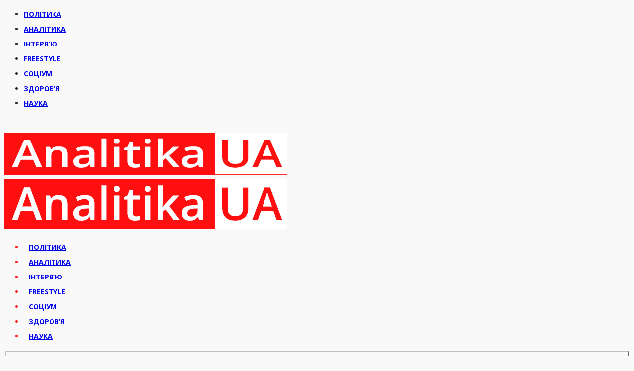

--- FILE ---
content_type: text/html; charset=UTF-8
request_url: https://analitikaua.net/2021/cik-armenii-ne-zaregistriroval-tigrana-arzakancyana-i-iskljuchil-iz-spiska-partiju-hachika-asryana/
body_size: 17436
content:
<!DOCTYPE html>
<html dir="ltr" lang="ru-RU" prefix="og: https://ogp.me/ns#">
<head>
	<meta charset="UTF-8"/>
	<meta http-equiv="X-UA-Compatible" content="IE=edge">
	<meta name="viewport" content="width=device-width, initial-scale=1.0">
	<link rel="profile" href="http://gmpg.org/xfn/11"/>
	<link rel="pingback" href="https://analitikaua.net/xmlrpc.php"/>
	<title>ЦИК Армении не зарегистрировал Тиграна Арзаканцяна и исключил из списка партию Хачика Асряна | AnalitikaUA.net</title>
<script type="application/javascript">var bingo_ruby_ajax_url = "https://analitikaua.net/wp-admin/admin-ajax.php"</script>
		<!-- All in One SEO 4.7.2 - aioseo.com -->
		<meta name="robots" content="max-image-preview:large" />
		<meta name="keywords" content="выборы,цик" />
		<link rel="canonical" href="https://analitikaua.net/2021/cik-armenii-ne-zaregistriroval-tigrana-arzakancyana-i-iskljuchil-iz-spiska-partiju-hachika-asryana/" />
		<meta name="generator" content="All in One SEO (AIOSEO) 4.7.2" />
		<meta property="og:locale" content="ru_RU" />
		<meta property="og:site_name" content="AnalitikaUA.net - cвой взгляд на мир" />
		<meta property="og:type" content="article" />
		<meta property="og:title" content="ЦИК Армении не зарегистрировал Тиграна Арзаканцяна и исключил из списка партию Хачика Асряна | AnalitikaUA.net" />
		<meta property="og:url" content="https://analitikaua.net/2021/cik-armenii-ne-zaregistriroval-tigrana-arzakancyana-i-iskljuchil-iz-spiska-partiju-hachika-asryana/" />
		<meta property="og:image" content="https://analitikaua.net/wp-content/uploads/2021/05/CIK-4-300x220.jpg" />
		<meta property="og:image:secure_url" content="https://analitikaua.net/wp-content/uploads/2021/05/CIK-4-300x220.jpg" />
		<meta property="article:published_time" content="2021-06-10T15:19:32+00:00" />
		<meta property="article:modified_time" content="2021-06-10T13:21:27+00:00" />
		<meta name="twitter:card" content="summary" />
		<meta name="twitter:title" content="ЦИК Армении не зарегистрировал Тиграна Арзаканцяна и исключил из списка партию Хачика Асряна | AnalitikaUA.net" />
		<meta name="twitter:image" content="http://analitikaua.net/wp-content/uploads/2021/05/CIK-4-300x220.jpg" />
		<meta name="google" content="nositelinkssearchbox" />
		<script type="application/ld+json" class="aioseo-schema">
			{"@context":"https:\/\/schema.org","@graph":[{"@type":"Article","@id":"https:\/\/analitikaua.net\/2021\/cik-armenii-ne-zaregistriroval-tigrana-arzakancyana-i-iskljuchil-iz-spiska-partiju-hachika-asryana\/#article","name":"\u0426\u0418\u041a \u0410\u0440\u043c\u0435\u043d\u0438\u0438 \u043d\u0435 \u0437\u0430\u0440\u0435\u0433\u0438\u0441\u0442\u0440\u0438\u0440\u043e\u0432\u0430\u043b \u0422\u0438\u0433\u0440\u0430\u043d\u0430 \u0410\u0440\u0437\u0430\u043a\u0430\u043d\u0446\u044f\u043d\u0430 \u0438 \u0438\u0441\u043a\u043b\u044e\u0447\u0438\u043b \u0438\u0437 \u0441\u043f\u0438\u0441\u043a\u0430 \u043f\u0430\u0440\u0442\u0438\u044e \u0425\u0430\u0447\u0438\u043a\u0430 \u0410\u0441\u0440\u044f\u043d\u0430 | AnalitikaUA.net","headline":"\u0426\u0418\u041a \u0410\u0440\u043c\u0435\u043d\u0438\u0438 \u043d\u0435 \u0437\u0430\u0440\u0435\u0433\u0438\u0441\u0442\u0440\u0438\u0440\u043e\u0432\u0430\u043b \u0422\u0438\u0433\u0440\u0430\u043d\u0430 \u0410\u0440\u0437\u0430\u043a\u0430\u043d\u0446\u044f\u043d\u0430 \u0438 \u0438\u0441\u043a\u043b\u044e\u0447\u0438\u043b \u0438\u0437 \u0441\u043f\u0438\u0441\u043a\u0430 \u043f\u0430\u0440\u0442\u0438\u044e \u0425\u0430\u0447\u0438\u043a\u0430 \u0410\u0441\u0440\u044f\u043d\u0430","author":{"@id":"https:\/\/analitikaua.net\/author\/editor\/#author"},"publisher":{"@id":"https:\/\/analitikaua.net\/#organization"},"image":{"@type":"ImageObject","url":"https:\/\/analitikaua.net\/wp-content\/uploads\/2021\/05\/CIK-4.jpg","width":500,"height":367},"datePublished":"2021-06-10T18:19:32+03:00","dateModified":"2021-06-10T16:21:27+03:00","inLanguage":"ru-RU","mainEntityOfPage":{"@id":"https:\/\/analitikaua.net\/2021\/cik-armenii-ne-zaregistriroval-tigrana-arzakancyana-i-iskljuchil-iz-spiska-partiju-hachika-asryana\/#webpage"},"isPartOf":{"@id":"https:\/\/analitikaua.net\/2021\/cik-armenii-ne-zaregistriroval-tigrana-arzakancyana-i-iskljuchil-iz-spiska-partiju-hachika-asryana\/#webpage"},"articleSection":"\u041f\u043e\u043b\u0456\u0442\u0438\u043a\u0430, \u0412\u044b\u0431\u043e\u0440\u044b, \u0426\u0418\u041a"},{"@type":"BreadcrumbList","@id":"https:\/\/analitikaua.net\/2021\/cik-armenii-ne-zaregistriroval-tigrana-arzakancyana-i-iskljuchil-iz-spiska-partiju-hachika-asryana\/#breadcrumblist","itemListElement":[{"@type":"ListItem","@id":"https:\/\/analitikaua.net\/#listItem","position":1,"name":"\u0413\u043b\u0430\u0432\u043d\u0430\u044f \u0441\u0442\u0440\u0430\u043d\u0438\u0446\u0430","item":"https:\/\/analitikaua.net\/","nextItem":"https:\/\/analitikaua.net\/2021\/#listItem"},{"@type":"ListItem","@id":"https:\/\/analitikaua.net\/2021\/#listItem","position":2,"name":"2021","item":"https:\/\/analitikaua.net\/2021\/","nextItem":"https:\/\/analitikaua.net\/2021\/cik-armenii-ne-zaregistriroval-tigrana-arzakancyana-i-iskljuchil-iz-spiska-partiju-hachika-asryana\/#listItem","previousItem":"https:\/\/analitikaua.net\/#listItem"},{"@type":"ListItem","@id":"https:\/\/analitikaua.net\/2021\/cik-armenii-ne-zaregistriroval-tigrana-arzakancyana-i-iskljuchil-iz-spiska-partiju-hachika-asryana\/#listItem","position":3,"name":"\u0426\u0418\u041a \u0410\u0440\u043c\u0435\u043d\u0438\u0438 \u043d\u0435 \u0437\u0430\u0440\u0435\u0433\u0438\u0441\u0442\u0440\u0438\u0440\u043e\u0432\u0430\u043b \u0422\u0438\u0433\u0440\u0430\u043d\u0430 \u0410\u0440\u0437\u0430\u043a\u0430\u043d\u0446\u044f\u043d\u0430 \u0438 \u0438\u0441\u043a\u043b\u044e\u0447\u0438\u043b \u0438\u0437 \u0441\u043f\u0438\u0441\u043a\u0430 \u043f\u0430\u0440\u0442\u0438\u044e \u0425\u0430\u0447\u0438\u043a\u0430 \u0410\u0441\u0440\u044f\u043d\u0430","previousItem":"https:\/\/analitikaua.net\/2021\/#listItem"}]},{"@type":"Organization","@id":"https:\/\/analitikaua.net\/#organization","name":"AnalitikaUA.net","description":"\u041d\u0430\u0448 \u043f\u043e\u0433\u043b\u044f\u0434 \u043d\u0430 \u043f\u043e\u0434\u0456\u0457","url":"https:\/\/analitikaua.net\/"},{"@type":"Person","@id":"https:\/\/analitikaua.net\/author\/editor\/#author","url":"https:\/\/analitikaua.net\/author\/editor\/","name":"\u0420\u0435\u0434\u0430\u043a\u0442\u043e\u0440","image":{"@type":"ImageObject","@id":"https:\/\/analitikaua.net\/2021\/cik-armenii-ne-zaregistriroval-tigrana-arzakancyana-i-iskljuchil-iz-spiska-partiju-hachika-asryana\/#authorImage","url":"https:\/\/secure.gravatar.com\/avatar\/a9a18042e6ed60dff1952ced4b49aaeb?s=96&d=mm&r=g","width":96,"height":96,"caption":"\u0420\u0435\u0434\u0430\u043a\u0442\u043e\u0440"}},{"@type":"WebPage","@id":"https:\/\/analitikaua.net\/2021\/cik-armenii-ne-zaregistriroval-tigrana-arzakancyana-i-iskljuchil-iz-spiska-partiju-hachika-asryana\/#webpage","url":"https:\/\/analitikaua.net\/2021\/cik-armenii-ne-zaregistriroval-tigrana-arzakancyana-i-iskljuchil-iz-spiska-partiju-hachika-asryana\/","name":"\u0426\u0418\u041a \u0410\u0440\u043c\u0435\u043d\u0438\u0438 \u043d\u0435 \u0437\u0430\u0440\u0435\u0433\u0438\u0441\u0442\u0440\u0438\u0440\u043e\u0432\u0430\u043b \u0422\u0438\u0433\u0440\u0430\u043d\u0430 \u0410\u0440\u0437\u0430\u043a\u0430\u043d\u0446\u044f\u043d\u0430 \u0438 \u0438\u0441\u043a\u043b\u044e\u0447\u0438\u043b \u0438\u0437 \u0441\u043f\u0438\u0441\u043a\u0430 \u043f\u0430\u0440\u0442\u0438\u044e \u0425\u0430\u0447\u0438\u043a\u0430 \u0410\u0441\u0440\u044f\u043d\u0430 | AnalitikaUA.net","inLanguage":"ru-RU","isPartOf":{"@id":"https:\/\/analitikaua.net\/#website"},"breadcrumb":{"@id":"https:\/\/analitikaua.net\/2021\/cik-armenii-ne-zaregistriroval-tigrana-arzakancyana-i-iskljuchil-iz-spiska-partiju-hachika-asryana\/#breadcrumblist"},"author":{"@id":"https:\/\/analitikaua.net\/author\/editor\/#author"},"creator":{"@id":"https:\/\/analitikaua.net\/author\/editor\/#author"},"image":{"@type":"ImageObject","url":"https:\/\/analitikaua.net\/wp-content\/uploads\/2021\/05\/CIK-4.jpg","@id":"https:\/\/analitikaua.net\/2021\/cik-armenii-ne-zaregistriroval-tigrana-arzakancyana-i-iskljuchil-iz-spiska-partiju-hachika-asryana\/#mainImage","width":500,"height":367},"primaryImageOfPage":{"@id":"https:\/\/analitikaua.net\/2021\/cik-armenii-ne-zaregistriroval-tigrana-arzakancyana-i-iskljuchil-iz-spiska-partiju-hachika-asryana\/#mainImage"},"datePublished":"2021-06-10T18:19:32+03:00","dateModified":"2021-06-10T16:21:27+03:00"},{"@type":"WebSite","@id":"https:\/\/analitikaua.net\/#website","url":"https:\/\/analitikaua.net\/","name":"AnalitikaUA.net","description":"\u041d\u0430\u0448 \u043f\u043e\u0433\u043b\u044f\u0434 \u043d\u0430 \u043f\u043e\u0434\u0456\u0457","inLanguage":"ru-RU","publisher":{"@id":"https:\/\/analitikaua.net\/#organization"}}]}
		</script>
		<!-- All in One SEO -->

<link rel='dns-prefetch' href='//fonts.googleapis.com' />
<link rel="alternate" type="application/rss+xml" title="AnalitikaUA.net &raquo; Лента" href="https://analitikaua.net/feed/" />
<link rel="alternate" type="application/rss+xml" title="AnalitikaUA.net &raquo; Лента комментариев" href="https://analitikaua.net/comments/feed/" />
<script type="text/javascript">
/* <![CDATA[ */
window._wpemojiSettings = {"baseUrl":"https:\/\/s.w.org\/images\/core\/emoji\/15.0.3\/72x72\/","ext":".png","svgUrl":"https:\/\/s.w.org\/images\/core\/emoji\/15.0.3\/svg\/","svgExt":".svg","source":{"concatemoji":"https:\/\/analitikaua.net\/wp-includes\/js\/wp-emoji-release.min.js?ver=6.6.4"}};
/*! This file is auto-generated */
!function(i,n){var o,s,e;function c(e){try{var t={supportTests:e,timestamp:(new Date).valueOf()};sessionStorage.setItem(o,JSON.stringify(t))}catch(e){}}function p(e,t,n){e.clearRect(0,0,e.canvas.width,e.canvas.height),e.fillText(t,0,0);var t=new Uint32Array(e.getImageData(0,0,e.canvas.width,e.canvas.height).data),r=(e.clearRect(0,0,e.canvas.width,e.canvas.height),e.fillText(n,0,0),new Uint32Array(e.getImageData(0,0,e.canvas.width,e.canvas.height).data));return t.every(function(e,t){return e===r[t]})}function u(e,t,n){switch(t){case"flag":return n(e,"\ud83c\udff3\ufe0f\u200d\u26a7\ufe0f","\ud83c\udff3\ufe0f\u200b\u26a7\ufe0f")?!1:!n(e,"\ud83c\uddfa\ud83c\uddf3","\ud83c\uddfa\u200b\ud83c\uddf3")&&!n(e,"\ud83c\udff4\udb40\udc67\udb40\udc62\udb40\udc65\udb40\udc6e\udb40\udc67\udb40\udc7f","\ud83c\udff4\u200b\udb40\udc67\u200b\udb40\udc62\u200b\udb40\udc65\u200b\udb40\udc6e\u200b\udb40\udc67\u200b\udb40\udc7f");case"emoji":return!n(e,"\ud83d\udc26\u200d\u2b1b","\ud83d\udc26\u200b\u2b1b")}return!1}function f(e,t,n){var r="undefined"!=typeof WorkerGlobalScope&&self instanceof WorkerGlobalScope?new OffscreenCanvas(300,150):i.createElement("canvas"),a=r.getContext("2d",{willReadFrequently:!0}),o=(a.textBaseline="top",a.font="600 32px Arial",{});return e.forEach(function(e){o[e]=t(a,e,n)}),o}function t(e){var t=i.createElement("script");t.src=e,t.defer=!0,i.head.appendChild(t)}"undefined"!=typeof Promise&&(o="wpEmojiSettingsSupports",s=["flag","emoji"],n.supports={everything:!0,everythingExceptFlag:!0},e=new Promise(function(e){i.addEventListener("DOMContentLoaded",e,{once:!0})}),new Promise(function(t){var n=function(){try{var e=JSON.parse(sessionStorage.getItem(o));if("object"==typeof e&&"number"==typeof e.timestamp&&(new Date).valueOf()<e.timestamp+604800&&"object"==typeof e.supportTests)return e.supportTests}catch(e){}return null}();if(!n){if("undefined"!=typeof Worker&&"undefined"!=typeof OffscreenCanvas&&"undefined"!=typeof URL&&URL.createObjectURL&&"undefined"!=typeof Blob)try{var e="postMessage("+f.toString()+"("+[JSON.stringify(s),u.toString(),p.toString()].join(",")+"));",r=new Blob([e],{type:"text/javascript"}),a=new Worker(URL.createObjectURL(r),{name:"wpTestEmojiSupports"});return void(a.onmessage=function(e){c(n=e.data),a.terminate(),t(n)})}catch(e){}c(n=f(s,u,p))}t(n)}).then(function(e){for(var t in e)n.supports[t]=e[t],n.supports.everything=n.supports.everything&&n.supports[t],"flag"!==t&&(n.supports.everythingExceptFlag=n.supports.everythingExceptFlag&&n.supports[t]);n.supports.everythingExceptFlag=n.supports.everythingExceptFlag&&!n.supports.flag,n.DOMReady=!1,n.readyCallback=function(){n.DOMReady=!0}}).then(function(){return e}).then(function(){var e;n.supports.everything||(n.readyCallback(),(e=n.source||{}).concatemoji?t(e.concatemoji):e.wpemoji&&e.twemoji&&(t(e.twemoji),t(e.wpemoji)))}))}((window,document),window._wpemojiSettings);
/* ]]> */
</script>
<link rel='stylesheet' id='bingo_ruby_plugin_style-css' href='https://analitikaua.net/wp-content/plugins/bingo-ruby-core/assets/style.css?ver=2.7' type='text/css' media='all' />
<style id='wp-emoji-styles-inline-css' type='text/css'>

	img.wp-smiley, img.emoji {
		display: inline !important;
		border: none !important;
		box-shadow: none !important;
		height: 1em !important;
		width: 1em !important;
		margin: 0 0.07em !important;
		vertical-align: -0.1em !important;
		background: none !important;
		padding: 0 !important;
	}
</style>
<link rel='stylesheet' id='wp-block-library-css' href='https://analitikaua.net/wp-includes/css/dist/block-library/style.min.css?ver=6.6.4' type='text/css' media='all' />
<style id='classic-theme-styles-inline-css' type='text/css'>
/*! This file is auto-generated */
.wp-block-button__link{color:#fff;background-color:#32373c;border-radius:9999px;box-shadow:none;text-decoration:none;padding:calc(.667em + 2px) calc(1.333em + 2px);font-size:1.125em}.wp-block-file__button{background:#32373c;color:#fff;text-decoration:none}
</style>
<style id='global-styles-inline-css' type='text/css'>
:root{--wp--preset--aspect-ratio--square: 1;--wp--preset--aspect-ratio--4-3: 4/3;--wp--preset--aspect-ratio--3-4: 3/4;--wp--preset--aspect-ratio--3-2: 3/2;--wp--preset--aspect-ratio--2-3: 2/3;--wp--preset--aspect-ratio--16-9: 16/9;--wp--preset--aspect-ratio--9-16: 9/16;--wp--preset--color--black: #000000;--wp--preset--color--cyan-bluish-gray: #abb8c3;--wp--preset--color--white: #ffffff;--wp--preset--color--pale-pink: #f78da7;--wp--preset--color--vivid-red: #cf2e2e;--wp--preset--color--luminous-vivid-orange: #ff6900;--wp--preset--color--luminous-vivid-amber: #fcb900;--wp--preset--color--light-green-cyan: #7bdcb5;--wp--preset--color--vivid-green-cyan: #00d084;--wp--preset--color--pale-cyan-blue: #8ed1fc;--wp--preset--color--vivid-cyan-blue: #0693e3;--wp--preset--color--vivid-purple: #9b51e0;--wp--preset--gradient--vivid-cyan-blue-to-vivid-purple: linear-gradient(135deg,rgba(6,147,227,1) 0%,rgb(155,81,224) 100%);--wp--preset--gradient--light-green-cyan-to-vivid-green-cyan: linear-gradient(135deg,rgb(122,220,180) 0%,rgb(0,208,130) 100%);--wp--preset--gradient--luminous-vivid-amber-to-luminous-vivid-orange: linear-gradient(135deg,rgba(252,185,0,1) 0%,rgba(255,105,0,1) 100%);--wp--preset--gradient--luminous-vivid-orange-to-vivid-red: linear-gradient(135deg,rgba(255,105,0,1) 0%,rgb(207,46,46) 100%);--wp--preset--gradient--very-light-gray-to-cyan-bluish-gray: linear-gradient(135deg,rgb(238,238,238) 0%,rgb(169,184,195) 100%);--wp--preset--gradient--cool-to-warm-spectrum: linear-gradient(135deg,rgb(74,234,220) 0%,rgb(151,120,209) 20%,rgb(207,42,186) 40%,rgb(238,44,130) 60%,rgb(251,105,98) 80%,rgb(254,248,76) 100%);--wp--preset--gradient--blush-light-purple: linear-gradient(135deg,rgb(255,206,236) 0%,rgb(152,150,240) 100%);--wp--preset--gradient--blush-bordeaux: linear-gradient(135deg,rgb(254,205,165) 0%,rgb(254,45,45) 50%,rgb(107,0,62) 100%);--wp--preset--gradient--luminous-dusk: linear-gradient(135deg,rgb(255,203,112) 0%,rgb(199,81,192) 50%,rgb(65,88,208) 100%);--wp--preset--gradient--pale-ocean: linear-gradient(135deg,rgb(255,245,203) 0%,rgb(182,227,212) 50%,rgb(51,167,181) 100%);--wp--preset--gradient--electric-grass: linear-gradient(135deg,rgb(202,248,128) 0%,rgb(113,206,126) 100%);--wp--preset--gradient--midnight: linear-gradient(135deg,rgb(2,3,129) 0%,rgb(40,116,252) 100%);--wp--preset--font-size--small: 13px;--wp--preset--font-size--medium: 20px;--wp--preset--font-size--large: 36px;--wp--preset--font-size--x-large: 42px;--wp--preset--spacing--20: 0.44rem;--wp--preset--spacing--30: 0.67rem;--wp--preset--spacing--40: 1rem;--wp--preset--spacing--50: 1.5rem;--wp--preset--spacing--60: 2.25rem;--wp--preset--spacing--70: 3.38rem;--wp--preset--spacing--80: 5.06rem;--wp--preset--shadow--natural: 6px 6px 9px rgba(0, 0, 0, 0.2);--wp--preset--shadow--deep: 12px 12px 50px rgba(0, 0, 0, 0.4);--wp--preset--shadow--sharp: 6px 6px 0px rgba(0, 0, 0, 0.2);--wp--preset--shadow--outlined: 6px 6px 0px -3px rgba(255, 255, 255, 1), 6px 6px rgba(0, 0, 0, 1);--wp--preset--shadow--crisp: 6px 6px 0px rgba(0, 0, 0, 1);}:where(.is-layout-flex){gap: 0.5em;}:where(.is-layout-grid){gap: 0.5em;}body .is-layout-flex{display: flex;}.is-layout-flex{flex-wrap: wrap;align-items: center;}.is-layout-flex > :is(*, div){margin: 0;}body .is-layout-grid{display: grid;}.is-layout-grid > :is(*, div){margin: 0;}:where(.wp-block-columns.is-layout-flex){gap: 2em;}:where(.wp-block-columns.is-layout-grid){gap: 2em;}:where(.wp-block-post-template.is-layout-flex){gap: 1.25em;}:where(.wp-block-post-template.is-layout-grid){gap: 1.25em;}.has-black-color{color: var(--wp--preset--color--black) !important;}.has-cyan-bluish-gray-color{color: var(--wp--preset--color--cyan-bluish-gray) !important;}.has-white-color{color: var(--wp--preset--color--white) !important;}.has-pale-pink-color{color: var(--wp--preset--color--pale-pink) !important;}.has-vivid-red-color{color: var(--wp--preset--color--vivid-red) !important;}.has-luminous-vivid-orange-color{color: var(--wp--preset--color--luminous-vivid-orange) !important;}.has-luminous-vivid-amber-color{color: var(--wp--preset--color--luminous-vivid-amber) !important;}.has-light-green-cyan-color{color: var(--wp--preset--color--light-green-cyan) !important;}.has-vivid-green-cyan-color{color: var(--wp--preset--color--vivid-green-cyan) !important;}.has-pale-cyan-blue-color{color: var(--wp--preset--color--pale-cyan-blue) !important;}.has-vivid-cyan-blue-color{color: var(--wp--preset--color--vivid-cyan-blue) !important;}.has-vivid-purple-color{color: var(--wp--preset--color--vivid-purple) !important;}.has-black-background-color{background-color: var(--wp--preset--color--black) !important;}.has-cyan-bluish-gray-background-color{background-color: var(--wp--preset--color--cyan-bluish-gray) !important;}.has-white-background-color{background-color: var(--wp--preset--color--white) !important;}.has-pale-pink-background-color{background-color: var(--wp--preset--color--pale-pink) !important;}.has-vivid-red-background-color{background-color: var(--wp--preset--color--vivid-red) !important;}.has-luminous-vivid-orange-background-color{background-color: var(--wp--preset--color--luminous-vivid-orange) !important;}.has-luminous-vivid-amber-background-color{background-color: var(--wp--preset--color--luminous-vivid-amber) !important;}.has-light-green-cyan-background-color{background-color: var(--wp--preset--color--light-green-cyan) !important;}.has-vivid-green-cyan-background-color{background-color: var(--wp--preset--color--vivid-green-cyan) !important;}.has-pale-cyan-blue-background-color{background-color: var(--wp--preset--color--pale-cyan-blue) !important;}.has-vivid-cyan-blue-background-color{background-color: var(--wp--preset--color--vivid-cyan-blue) !important;}.has-vivid-purple-background-color{background-color: var(--wp--preset--color--vivid-purple) !important;}.has-black-border-color{border-color: var(--wp--preset--color--black) !important;}.has-cyan-bluish-gray-border-color{border-color: var(--wp--preset--color--cyan-bluish-gray) !important;}.has-white-border-color{border-color: var(--wp--preset--color--white) !important;}.has-pale-pink-border-color{border-color: var(--wp--preset--color--pale-pink) !important;}.has-vivid-red-border-color{border-color: var(--wp--preset--color--vivid-red) !important;}.has-luminous-vivid-orange-border-color{border-color: var(--wp--preset--color--luminous-vivid-orange) !important;}.has-luminous-vivid-amber-border-color{border-color: var(--wp--preset--color--luminous-vivid-amber) !important;}.has-light-green-cyan-border-color{border-color: var(--wp--preset--color--light-green-cyan) !important;}.has-vivid-green-cyan-border-color{border-color: var(--wp--preset--color--vivid-green-cyan) !important;}.has-pale-cyan-blue-border-color{border-color: var(--wp--preset--color--pale-cyan-blue) !important;}.has-vivid-cyan-blue-border-color{border-color: var(--wp--preset--color--vivid-cyan-blue) !important;}.has-vivid-purple-border-color{border-color: var(--wp--preset--color--vivid-purple) !important;}.has-vivid-cyan-blue-to-vivid-purple-gradient-background{background: var(--wp--preset--gradient--vivid-cyan-blue-to-vivid-purple) !important;}.has-light-green-cyan-to-vivid-green-cyan-gradient-background{background: var(--wp--preset--gradient--light-green-cyan-to-vivid-green-cyan) !important;}.has-luminous-vivid-amber-to-luminous-vivid-orange-gradient-background{background: var(--wp--preset--gradient--luminous-vivid-amber-to-luminous-vivid-orange) !important;}.has-luminous-vivid-orange-to-vivid-red-gradient-background{background: var(--wp--preset--gradient--luminous-vivid-orange-to-vivid-red) !important;}.has-very-light-gray-to-cyan-bluish-gray-gradient-background{background: var(--wp--preset--gradient--very-light-gray-to-cyan-bluish-gray) !important;}.has-cool-to-warm-spectrum-gradient-background{background: var(--wp--preset--gradient--cool-to-warm-spectrum) !important;}.has-blush-light-purple-gradient-background{background: var(--wp--preset--gradient--blush-light-purple) !important;}.has-blush-bordeaux-gradient-background{background: var(--wp--preset--gradient--blush-bordeaux) !important;}.has-luminous-dusk-gradient-background{background: var(--wp--preset--gradient--luminous-dusk) !important;}.has-pale-ocean-gradient-background{background: var(--wp--preset--gradient--pale-ocean) !important;}.has-electric-grass-gradient-background{background: var(--wp--preset--gradient--electric-grass) !important;}.has-midnight-gradient-background{background: var(--wp--preset--gradient--midnight) !important;}.has-small-font-size{font-size: var(--wp--preset--font-size--small) !important;}.has-medium-font-size{font-size: var(--wp--preset--font-size--medium) !important;}.has-large-font-size{font-size: var(--wp--preset--font-size--large) !important;}.has-x-large-font-size{font-size: var(--wp--preset--font-size--x-large) !important;}
:where(.wp-block-post-template.is-layout-flex){gap: 1.25em;}:where(.wp-block-post-template.is-layout-grid){gap: 1.25em;}
:where(.wp-block-columns.is-layout-flex){gap: 2em;}:where(.wp-block-columns.is-layout-grid){gap: 2em;}
:root :where(.wp-block-pullquote){font-size: 1.5em;line-height: 1.6;}
</style>
<link rel='stylesheet' id='awesome-weather-css' href='https://analitikaua.net/wp-content/plugins/awesome-weather/awesome-weather.css?ver=6.6.4' type='text/css' media='all' />
<style id='awesome-weather-inline-css' type='text/css'>
.awesome-weather-wrap { font-family: 'Open Sans', sans-serif; font-weight: 400; font-size: 14px; line-height: 14px; }
</style>
<link rel='stylesheet' id='opensans-googlefont-css' href='//fonts.googleapis.com/css?family=Open+Sans%3A400&#038;ver=6.6.4' type='text/css' media='all' />
<link rel='stylesheet' id='super-rss-reader-css' href='https://analitikaua.net/wp-content/plugins/super-rss-reader/public/css/style.min.css?ver=5.2' type='text/css' media='all' />
<link rel='stylesheet' id='bootstrap-css' href='https://analitikaua.net/wp-content/themes/bingo/assets/external/bootstrap.css?ver=v3.3.1' type='text/css' media='all' />
<link rel='stylesheet' id='font-awesome-css' href='https://analitikaua.net/wp-content/themes/bingo/assets/external/font-awesome.css?ver=v4.7.0' type='text/css' media='all' />
<link rel='stylesheet' id='bingo_ruby_style_miscellaneous-css' href='https://analitikaua.net/wp-content/themes/bingo/assets/external/miscellaneous.css?ver=2.7' type='text/css' media='all' />
<link rel='stylesheet' id='bingo_ruby_style_main-css' href='https://analitikaua.net/wp-content/themes/bingo/assets/css/theme-style.css?ver=2.7' type='text/css' media='all' />
<link rel='stylesheet' id='bingo_ruby_style_responsive-css' href='https://analitikaua.net/wp-content/themes/bingo/assets/css/theme-responsive.css?ver=2.7' type='text/css' media='all' />
<link rel='stylesheet' id='bingo_ruby_style_default-css' href='https://analitikaua.net/wp-content/themes/bingo/style.css?ver=2.7' type='text/css' media='all' />
<style id='bingo_ruby_style_default-inline-css' type='text/css'>
input[type="button"]:hover, button:hover, .header-search-not-found, .breaking-news-title span, .breaking-news-title .mobile-headline,.post-title a:hover, .post-title a:focus, .comment-title h3, h3.comment-reply-title, .comment-list .edit-link, .single-nav a:hover, .single-nav a:focus,.subscribe-icon-mail i, .flickr-btn-wrap a, .twitter-content a, .entry del, .entry blockquote p, .entry a:not(button),.entry p a, .comment-list .comment-content blockquote p, .author-content-wrap .author-title a:hover, .author-description a, #wp-calendar #today{ color: #ff2020;}.page-numbers.current, a.page-numbers:hover, a.page-numbers:focus, .topbar-subscribe-button a span, .topbar-style-2 .topbar-subscribe-button a span:hover,.post-editor:hover, .cat-info-el, .comment-list .comment-reply-link, .single-nav a:hover .ruby-nav-icon, .single-nav a:focus .ruby-nav-icon, input[type="button"].ninja-forms-field,.page-search-form .search-submit input[type="submit"], .post-widget-inner .post-counter, .widget_search .search-submit input[type="submit"], .single-page-links .pagination-num > span,.single-page-links .pagination-num > a:hover > span, .subscribe-form-wrap .mc4wp-form-fields input[type="submit"], .widget-social-link-info a i, #ruby-back-top i, .entry ul li:before,.ruby-trigger .icon-wrap, .ruby-trigger .icon-wrap:before, .ruby-trigger .icon-wrap:after{ background-color: #ff2020;}.off-canvas-wrap::-webkit-scrollbar-corner, .off-canvas-wrap::-webkit-scrollbar-thumb, .video-playlist-iframe-nav::-webkit-scrollbar-corner, .video-playlist-iframe-nav::-webkit-scrollbar-thumb,.fw-block-v2 .video-playlist-iframe-nav::-webkit-scrollbar-corner, .fw-block-v2 .video-playlist-iframe-nav::-webkit-scrollbar-thumb,.ruby-coll-scroll::-webkit-scrollbar-corner, .ruby-coll-scroll::-webkit-scrollbar-thumb{ background-color: #ff2020 !important;}.page-numbers.current, a.page-numbers:hover, a.page-numbers:focus, .entry blockquote p{ border-color: #ff2020;}.total-caption { font-family :Open Sans;}.banner-background-color { background-color: #ffffff; }.navbar-inner, .header-search-popup .btn, .header-search-popup #ruby-search-input, .logo-mobile-text > * { color: #ff2020; }.show-social .ruby-icon-show, .show-social .ruby-icon-show:before, .show-social .ruby-icon-show:after,.extend-social .ruby-icon-close:before, .extend-social .ruby-icon-close:after,.ruby-trigger .icon-wrap, .ruby-trigger .icon-wrap:before, .ruby-trigger .icon-wrap:after{ background-color: #ff2020; }.show-social .ruby-icon-show, .show-social .ruby-icon-show:before, .show-social .ruby-icon-show:after, .extend-social .ruby-icon-close:before, .extend-social .ruby-icon-close:after{ border-color: #ff2020; }.footer-copyright-wrap p { color: #dddddd; }.footer-copyright-wrap { background-color: #242424; }.post-excerpt{ font-size :14px;}
</style>
<link rel='stylesheet' id='redux-google-fonts-bingo_ruby_theme_options-css' href='https://fonts.googleapis.com/css?family=Open+Sans%3A300%2C400%2C600%2C700%2C800%2C300italic%2C400italic%2C600italic%2C700italic%2C800italic&#038;subset=cyrillic-ext%2Ccyrillic&#038;font-display=swap&#038;ver=1655825404' type='text/css' media='all' />
<script type="text/javascript" src="https://analitikaua.net/wp-includes/js/jquery/jquery.min.js?ver=3.7.1" id="jquery-core-js"></script>
<script type="text/javascript" src="https://analitikaua.net/wp-includes/js/jquery/jquery-migrate.min.js?ver=3.4.1" id="jquery-migrate-js"></script>
<script type="text/javascript" src="https://analitikaua.net/wp-content/plugins/super-rss-reader/public/js/jquery.easy-ticker.min.js?ver=5.2" id="jquery-easy-ticker-js"></script>
<script type="text/javascript" src="https://analitikaua.net/wp-content/plugins/super-rss-reader/public/js/script.min.js?ver=5.2" id="super-rss-reader-js"></script>
<!--[if lt IE 9]>
<script type="text/javascript" src="https://analitikaua.net/wp-content/themes/bingo/assets/external/html5.min.js?ver=3.7.3" id="html5-js"></script>
<![endif]-->
<link rel="https://api.w.org/" href="https://analitikaua.net/wp-json/" /><link rel="alternate" title="JSON" type="application/json" href="https://analitikaua.net/wp-json/wp/v2/posts/238547" /><link rel="EditURI" type="application/rsd+xml" title="RSD" href="https://analitikaua.net/xmlrpc.php?rsd" />
<meta name="generator" content="WordPress 6.6.4" />
<link rel='shortlink' href='https://analitikaua.net/?p=238547' />
<link rel="alternate" title="oEmbed (JSON)" type="application/json+oembed" href="https://analitikaua.net/wp-json/oembed/1.0/embed?url=https%3A%2F%2Fanalitikaua.net%2F2021%2Fcik-armenii-ne-zaregistriroval-tigrana-arzakancyana-i-iskljuchil-iz-spiska-partiju-hachika-asryana%2F" />
<link rel="alternate" title="oEmbed (XML)" type="text/xml+oembed" href="https://analitikaua.net/wp-json/oembed/1.0/embed?url=https%3A%2F%2Fanalitikaua.net%2F2021%2Fcik-armenii-ne-zaregistriroval-tigrana-arzakancyana-i-iskljuchil-iz-spiska-partiju-hachika-asryana%2F&#038;format=xml" />
<meta property="og:title" content="ЦИК Армении не зарегистрировал Тиграна Арзаканцяна и исключил из списка партию Хачика Асряна"/><meta property="og:type" content="article"/><meta property="og:url" content="https://analitikaua.net/2021/cik-armenii-ne-zaregistriroval-tigrana-arzakancyana-i-iskljuchil-iz-spiska-partiju-hachika-asryana/"/><meta property="og:site_name" content="AnalitikaUA.net"/><meta property="og:description" content="Центральная избирательная комиссия признала недействительной регистрацию кандидата в премьеры от Демократической партии Армении Тиграна Арзаканцяна. Соответствующее решение Центризбирком принял в четверг на заседании. Арзаканцян не смог доказать, что на протяжении"/><meta property="og:image" content="https://analitikaua.net/wp-content/uploads/2021/05/CIK-4.jpg"/>		<style type="text/css" id="wp-custom-css">
			.main-menu-inner > li > a {
    padding: 0 10px;
}

.archive-page-header {
    display: none;
}

title.is-size-4>* {
    font-size: .85em;
    line-height: 1.4;
}		</style>
		<style type="text/css" title="dynamic-css" class="options-output">body{background-color:#f9f9f9;background-repeat:repeat;background-size:inherit;background-attachment:fixed;background-position:left top;}.footer-inner{background-color:#282828;background-repeat:no-repeat;background-size:cover;background-attachment:fixed;background-position:center center;}.topbar-wrap{font-family:"Open Sans";text-transform:capitalize;font-weight:400;font-style:normal;font-size:13px;}.main-menu-inner,.off-canvas-nav-inner{font-family:"Open Sans";text-transform:uppercase;letter-spacing:0px;font-weight:700;font-style:normal;font-size:14px;}.main-menu-inner .sub-menu,.off-canvas-nav-inner .sub-menu{font-family:"Open Sans";text-transform:capitalize;letter-spacing:0px;font-weight:400;font-style:normal;font-size:14px;}.logo-wrap.is-logo-text .logo-text h1{font-family:"Open Sans";text-transform:uppercase;letter-spacing:-1px;font-weight:700;font-style:normal;font-size:40px;}.logo-mobile-text span{font-family:"Open Sans";text-transform:uppercase;letter-spacing:-1px;font-weight:700;font-style:normal;font-size:28px;}body, p{font-family:"Open Sans";line-height:30px;font-weight:400;font-style:normal;color:#282828;font-size:18px;}.post-title.is-size-1{font-family:"Open Sans";font-weight:700;font-style:normal;color:#282828;font-size:36px;}.post-title.is-size-2{font-family:"Open Sans";font-weight:700;font-style:normal;color:#282828;font-size:30px;}.post-title.is-size-3{font-family:"Open Sans";font-weight:700;font-style:normal;color:#282828;font-size:21px;}.post-title.is-size-4{font-family:"Open Sans";font-weight:700;font-style:normal;color:#282828;font-size:18px;}.post-title.is-size-5{font-family:"Open Sans";font-weight:700;font-style:normal;color:#282828;font-size:14px;}.post-title.is-size-6{font-family:"Open Sans";font-weight:400;font-style:normal;color:#282828;font-size:13px;}h1,h2,h3,h4,h5,h6{font-family:"Open Sans";text-transform:none;font-weight:700;font-style:normal;}.post-meta-info,.single-post-top,.counter-element{font-family:"Open Sans";font-weight:400;font-style:normal;color:#999;font-size:12px;}.post-cat-info{font-family:"Open Sans";text-transform:uppercase;font-weight:700;font-style:normal;font-size:11px;}.block-header-wrap{font-family:"Open Sans";text-transform:uppercase;font-weight:normal;font-style:normal;font-size:18px;}.block-ajax-filter-wrap{font-family:"Open Sans";text-transform:uppercase;font-weight:normal;font-style:normal;font-size:11px;}.widget-title{font-family:"Open Sans";text-transform:uppercase;font-weight:normal;font-style:normal;font-size:14px;}.breadcrumb-wrap{font-family:"Open Sans";text-transform:none;font-weight:400;font-style:normal;color:#777777;font-size:12px;}</style></head>
<body class="post-template-default single single-post postid-238547 single-format-standard ruby-body is-boxed is-site-bg is-navbar-sticky is-smart-sticky"  itemscope  itemtype="https://schema.org/WebPage" >
<div class="off-canvas-wrap is-dark-text">
	<div class="off-canvas-inner">
		<a href="#" id="ruby-off-canvas-close-btn"><i class="ruby-close-btn" aria-hidden="true"></i></a>
		<nav id="ruby-offcanvas-navigation" class="off-canvas-nav-wrap">
			<div class="menu-menju-top-container"><ul id="offcanvas-nav" class="off-canvas-nav-inner"><li id="menu-item-213824" class="menu-item menu-item-type-taxonomy menu-item-object-category current-post-ancestor current-menu-parent current-post-parent menu-item-213824 is-category-39"><a title="Политика" href="https://analitikaua.net/category/pg/">Політика</a></li>
<li id="menu-item-213830" class="menu-item menu-item-type-taxonomy menu-item-object-category menu-item-213830 is-category-33"><a title="Аналитика" href="https://analitikaua.net/category/par/">Аналітика</a></li>
<li id="menu-item-213829" class="menu-item menu-item-type-taxonomy menu-item-object-category menu-item-213829 is-category-34"><a title="Интервью" href="https://analitikaua.net/category/interview/">Інтерв&#8217;ю</a></li>
<li id="menu-item-213826" class="menu-item menu-item-type-taxonomy menu-item-object-category menu-item-213826 is-category-35"><a title="Бизнес" href="https://analitikaua.net/category/eb/">FreeStyle</a></li>
<li id="menu-item-213825" class="menu-item menu-item-type-taxonomy menu-item-object-category menu-item-213825 is-category-36"><a title="Социум" href="https://analitikaua.net/category/cs/">Соціум</a></li>
<li id="menu-item-213827" class="menu-item menu-item-type-taxonomy menu-item-object-category menu-item-213827 is-category-38"><a title="Здоровье" href="https://analitikaua.net/category/sh/">Здоров&#8217;я</a></li>
<li id="menu-item-213828" class="menu-item menu-item-type-taxonomy menu-item-object-category menu-item-213828 is-category-37"><a title="Наука" href="https://analitikaua.net/category/st/">Наука</a></li>
</ul></div>		</nav>
												<div class="off-canvas-social-wrap">
					<a class="icon-facebook icon-social" title="facebook" href="https://www.facebook.com/AnalitikaUA" target="_blank"><i class="fa fa-facebook" aria-hidden="true"></i></a><a class="icon-youtube icon-social" title="youtube" href="https://www.youtube.com/Analitikaua" target="_blank"><i class="fa fa-youtube" aria-hidden="true"></i></a><a class="icon-rss icon-social" title="rss" href="http://analitikaua.net/feed" target="_blank"><i class="fa fa-rss" aria-hidden="true"></i></a><a class="icon-social color-Telegram" title="Telegram" href="https://t.me/analitikauanet" target="_blank"><i class="fa fa-telegram"></i></a>				</div>
										<div class="off-canvas-widget-section-wrap canvas-sidebar-wrap">
				<div class="canvas-sidebar-inner">
					<section id="custom_html-2" class="widget_text widget widget_custom_html"><div class="textwidget custom-html-widget"><div class="fb-page" data-href="https://www.facebook.com/AnalitikaUA/" data-width="340" data-small-header="true" data-adapt-container-width="true" data-hide-cover="false" data-show-facepile="true"><div class="fb-xfbml-parse-ignore"><blockquote cite="https://www.facebook.com/AnalitikaUA/"><a href="https://www.facebook.com/AnalitikaUA/" class="ext-link" rel="external nofollow" onclick="this.target=&#039;_blank&#039;;">AnalitikaUA</a></blockquote></div></div>

<div id="fb-root"></div>
<script>(function(d, s, id) {
  var js, fjs = d.getElementsByTagName(s)[0];
  if (d.getElementById(id)) return;
  js = d.createElement(s); js.id = id;
  js.src = "//connect.facebook.net/ru_RU/sdk.js#xfbml=1&version=v2.5&appId=221491327886299";
  fjs.parentNode.insertBefore(js, fjs);
}(document, 'script', 'facebook-jssdk'));</script></div></section>				</div>
			</div>
			</div>
</div><div id="ruby-site" class="site-outer">
	<div class="header-wrap header-style-7">
	<div class="header-inner">
		
		<div class="navbar-outer clearfix">
			<div class="navbar-wrap">

				<div class="navbar-inner container-inner clearfix">
					<div class="navbar-left">
						<div class="off-canvas-btn-wrap is-hidden">
	<div class="off-canvas-btn">
		<a href="#" class="ruby-trigger" title="off canvas button">
			<span class="icon-wrap"></span>
		</a>
	</div>
</div>						<div class="logo-wrap is-logo-image"  itemscope  itemtype="https://schema.org/Organization" >
	<div class="logo-inner">
						<a href="https://analitikaua.net/" class="logo" title="AnalitikaUA">
                <img height="102" width="572" src="https://analitikaua.net/wp-content/uploads/2020/09/analitikaua-new-logo.png" srcset="https://analitikaua.net/wp-content/uploads/2020/09/analitikaua-new-logo.png 1x, https://analitikaua.net/wp-content/uploads/2020/09/analitikaua-new-logo.png 2x" alt="http://AnalitikaUA.net" style="max-height: 85px;">
			</a>
						</div><!--  logo inner -->
    </div>
						<div class="logo-mobile-wrap is-logo-mobile-image"  itemscope  itemtype="https://schema.org/Organization" >
	<div class="logo-mobile-inner">
        <a href="https://analitikaua.net/" class="logo" title="AnalitikaUA">
            <img height="102" width="572" src="https://analitikaua.net/wp-content/uploads/2020/09/analitikaua-new-logo.png" alt="http://AnalitikaUA.net">
        </a>
	</div>
</div>
						<nav id="ruby-main-menu" class="main-menu-wrap">
    <div class="menu-menju-top-container"><ul id="main-nav" class="main-menu-inner"  itemscope  itemtype="https://schema.org/SiteNavigationElement" ><li class="menu-item menu-item-type-taxonomy menu-item-object-category current-post-ancestor current-menu-parent current-post-parent menu-item-213824 is-category-39" itemprop="name"><a title="Политика" href="https://analitikaua.net/category/pg/" itemprop="url">Політика</a></li><li class="menu-item menu-item-type-taxonomy menu-item-object-category menu-item-213830 is-category-33" itemprop="name"><a title="Аналитика" href="https://analitikaua.net/category/par/" itemprop="url">Аналітика</a></li><li class="menu-item menu-item-type-taxonomy menu-item-object-category menu-item-213829 is-category-34" itemprop="name"><a title="Интервью" href="https://analitikaua.net/category/interview/" itemprop="url">Інтерв&#8217;ю</a></li><li class="menu-item menu-item-type-taxonomy menu-item-object-category menu-item-213826 is-category-35" itemprop="name"><a title="Бизнес" href="https://analitikaua.net/category/eb/" itemprop="url">FreeStyle</a></li><li class="menu-item menu-item-type-taxonomy menu-item-object-category menu-item-213825 is-category-36" itemprop="name"><a title="Социум" href="https://analitikaua.net/category/cs/" itemprop="url">Соціум</a></li><li class="menu-item menu-item-type-taxonomy menu-item-object-category menu-item-213827 is-category-38" itemprop="name"><a title="Здоровье" href="https://analitikaua.net/category/sh/" itemprop="url">Здоров&#8217;я</a></li><li class="menu-item menu-item-type-taxonomy menu-item-object-category menu-item-213828 is-category-37" itemprop="name"><a title="Наука" href="https://analitikaua.net/category/st/" itemprop="url">Наука</a></li></ul></div></nav>					</div>

					<div class="navbar-right">
							<div class="navbar-social-wrap">
		<div class="navbar-social social-tooltips">
			<a class="icon-facebook icon-social" title="facebook" href="https://www.facebook.com/AnalitikaUA" target="_blank"><i class="fa fa-facebook-square" aria-hidden="true"></i></a><a class="icon-youtube icon-social" title="youtube" href="https://www.youtube.com/Analitikaua" target="_blank"><i class="fa fa-youtube" aria-hidden="true"></i></a><a class="icon-rss icon-social" title="rss" href="http://analitikaua.net/feed" target="_blank"><i class="fa fa-rss" aria-hidden="true"></i></a><a class="icon-social color-Telegram" title="Telegram" href="https://t.me/analitikauanet" target="_blank"><i class="fa fa-telegram"></i></a><span class="show-social"><i class="ruby-icon-show"></i></span><span class="close-social"><i class="ruby-icon-close"></i></span>		</div>
	</div>
						
<div class="navbar-search">
	<a href="#" id="ruby-navbar-search-icon" data-mfp-src="#ruby-header-search-popup" data-effect="mpf-ruby-effect header-search-popup-outer" title="Search" class="navbar-search-icon">
		<i class="fa fa-search" aria-hidden="true"></i>
	</a>
</div>
					</div>
				</div>

				<div id="ruby-header-search-popup" class="header-search-popup">
	<div class="header-search-popup-wrap ruby-container">
		<a href="#" class="ruby-close-search"><i class="ruby-close-btn" aria-hidden="true"></i></a>
	<div class="header-search-popup-inner">
		<form class="search-form" method="get" action="https://analitikaua.net/">
			<fieldset>
				<input id="ruby-search-input" type="text" class="field" name="s" value="" placeholder="Введите текст для поиска" autocomplete="off">
				<button type="submit" value="" class="btn"><i class="fa fa-search" aria-hidden="true"></i></button>
			</fieldset>
                            <div class="header-search-result"></div>
            		</form>
	</div>
	</div>
</div>			</div>
		</div>

		<div class="ruby-container">
            
		</div>

	</div>

</div><!-- header -->	<div class="main-site-mask"></div>
	<div class="site-wrap">
		<div class="site-mask"></div>
		<div class="site-inner">
<div class="single-post-outer clearfix"><article id="post-238547" class="single-post-wrap single-post-6 post-238547 post type-post status-publish format-standard has-post-thumbnail hentry category-pg tag-vyiboryi tag-tsik"  itemscope  itemtype="https://schema.org/Article" ><div class="ruby-page-wrap ruby-section row single-wrap is-author-bottom is-sidebar-right ruby-container"><div class="ruby-content-wrap single-inner col-sm-8 col-xs-12 content-with-sidebar"><div class="single-post-content-outer single-box"><div class="single-post-header"><div class="post-cat-info clearfix"><a class="cat-info-el cat-info-id-39" href="https://analitikaua.net/category/pg/" title="Політика">Політика</a></div><!-- post cat info--><header class="single-title post-title entry-title is-size-1"><h1 itemprop="headline">ЦИК Армении не зарегистрировал Тиграна Арзаканцяна и исключил из списка партию Хачика Асряна</h1></header><!-- single title--><div class="post-meta-info is-hide-icon"><span class="meta-info-el meta-info-date"><time class="date published" datetime="2021-06-10T18:19:32+00:00">10.06.2021</time><time class="updated" datetime="2021-06-10T16:21:27+03:00">10.06.2021</time></span><!-- meta info date--><span class="meta-info-el meta-info-tag"><a class="info-tag-el" href="https://analitikaua.net/tag/vyiboryi/" title="Выборы">Выборы</a><a class="info-tag-el" href="https://analitikaua.net/tag/tsik/" title="ЦИК">ЦИК</a></span><!-- mete info tag--></div><!-- post meta info--></div><!-- single post header--><div class="single-post-body"><div class="single-content-wrap"><div class="single-entry-wrap"><div class="entry single-entry clearfix" itemprop="articleBody"><p><a href="https://analitikaua.net/wp-content/uploads/2021/05/CIK-4.jpg" class="local-link"><img fetchpriority="high" decoding="async" src="https://analitikaua.net/wp-content/uploads/2021/05/CIK-4-300x220.jpg" alt="" width="300" height="220" class="alignleft size-medium wp-image-237556" srcset="https://analitikaua.net/wp-content/uploads/2021/05/CIK-4-300x220.jpg 300w, https://analitikaua.net/wp-content/uploads/2021/05/CIK-4.jpg 500w" sizes="(max-width: 300px) 100vw, 300px" /></a>Центральная избирательная комиссия признала недействительной регистрацию кандидата в премьеры от Демократической партии Армении Тиграна Арзаканцяна. Соответствующее решение Центризбирком принял в четверг на заседании. </p>
<p>Арзаканцян не смог доказать, что на протяжении последних четырех лет постоянно проживал в Армении. По подсчетам ЦИК, он отсутствовал в Армении 1005 из 1461 дня до подачи документов.</p>
<p>Политик предоставил две справки об учебе в Московском информационно-технологическом университете, считая свое отсутствие в Армении уважительным, поскольку в этом случае закон не ограничивает право на выдвижение кандидата. Однако в предъявленных справках сроки его обучения не совпадают, разница составляет 7 месяцев. Более того, в одной из них не указаны реквизиты вуза. В ответ на отправленный запрос из вуза сообщили, что таких справок они вообще не выдают. В ответе ректора вуза подтверждается факт обучения Арзаканцяна в учебном заведении, но с сентября 2011-го до сентября 2017-го, после чего он был отчислен за невыполнение договорных обязательств.</p>
<p>Глава Центризбиркома Тигран Мукучян потребовал у Арзаканцяна разъяснений по поводу второй справки.</p>
<p>Представитель политика попросил объявить перерыв, чтобы ознакомиться с претензией ЦИК и подготовиться к разъяснениям. После ознакомления с документами представитель Арзаканцяна обратился к ЦИК с просьбой предоставить ему 24 часа для уточнения технических вопросов, связанных с предъявленными справками.</p>
<p>&#171;Мы не можем медлить со сроками и утверждением бюллетеней, следовательно, предоставление дополнительного времени кандидату невозможно. Предъявленных документов достаточно, чтобы дать оценку и отказать ему в регистрации&#187;, – отметил глава комиссии.</p>
<p>В ходе заседания Центризбирком также утвердил отказ партии &#171;Армянские орлы – Единая Армения&#187; (лидер – Хачик Асрян) от участия во внеочередных парламентских выборах.</p>
<p>Таким образом, в парламентских выборах 20 июня примут участие 25 политических сил – 4 блока и 21 партия.</p>
<p>Ранее Арзаканцян сообщил, что во время встречи со сторонниками в Араратской области были задержаны руководители штабов Демпартии. В полиции хотели выяснить, действительно ли члены партии раздавали избирателям продовольствие в качестве подкупа. Однако за неимением улик и доказательств все были отпущены.</p>
<p>Читать далее: https://ru.armeniasputnik.am/politics/20210610/27881319/TsIK-ne-zaregistriroval-Tigrana-Arzakantsyana-i-isklyuchil-iz-spiska-partiyu-Khachika-Asryana.html</p>
</div></div><!-- single entry wrap--><span class="single-post-tag"><span class="single-tag-text">Теги:</span><a class="single-tag-el" href="https://analitikaua.net/tag/vyiboryi/" title="Выборы">Выборы</a><a class="single-tag-el" href="https://analitikaua.net/tag/tsik/" title="ЦИК">ЦИК</a></span><!-- single post tag--><div class="single-post-share-big"><div class="single-post-share-big-inner"><a class="share-bar-el-big icon-facebook" href="https://www.facebook.com/sharer.php?u=https%3A%2F%2Fanalitikaua.net%2F2021%2Fcik-armenii-ne-zaregistriroval-tigrana-arzakancyana-i-iskljuchil-iz-spiska-partiju-hachika-asryana%2F" onclick="window.open(this.href, 'mywin','left=50,top=50,width=600,height=350,toolbar=0'); return false;"><i class="fa fa-facebook color-facebook"></i><span>share on Facebook</span></a></div></div></div><!-- single content wrap --><aside class="hidden" style="display: none;"><meta itemprop="mainEntityOfPage" content="https://analitikaua.net/2021/cik-armenii-ne-zaregistriroval-tigrana-arzakancyana-i-iskljuchil-iz-spiska-partiju-hachika-asryana/"><span style="display: none;" class="vcard author" itemprop="author" content="Редактор"><span class="fn">Редактор</span></span><time class="date published entry-date" datetime="2021-06-10T18:19:32+00:00" content="2021-06-10T18:19:32+00:00" itemprop="datePublished">10.06.2021</time><meta class="updated" itemprop="dateModified" content="2021-06-10T16:21:27+00:00"><span style="display: none;" itemprop="image" itemscope itemtype="https://schema.org/ImageObject"><meta itemprop="url" content="https://analitikaua.net/wp-content/uploads/2021/05/CIK-4.jpg"><meta itemprop="width" content="500"><meta itemprop="height" content="367"></span><span style="display: none;" itemprop="publisher" itemscope itemtype="https://schema.org/Organization"><span style="display: none;" itemprop="logo" itemscope itemtype="https://schema.org/ImageObject"><meta itemprop="url" content="https://analitikaua.net/wp-content/uploads/2020/09/analitikaua-new-logo.png"></span><meta itemprop="name" content="Редактор"></span></aside></div><!-- single post body --></div><!-- single post content outer --><div class="single-post-box-outer"><div class="single-post-box-related has-header-block clearfix box-related-2"><div class="box-related-header block-header-wrap"><div class="block-header-inner"><div class="block-title"><h3>Похожие статьи</h3></div></div></div><!-- related header--><div class="box-related-content block-content-wrap row"><div class="post-outer col-sm-6 col-xs-12"><article class="post-wrap post-grid-1"><div class="post-header"><div class="post-thumb-outer"><div class=" post-thumb is-image"><a href="https://analitikaua.net/2023/golosa-na-vseh-uchastkah-podschitany-cik-o-predvaritelnyh-itogah-vyborov-v-erevane/" title="Голоса на всех участках подсчитаны – ЦИК о предварительных итогах выборов в Ереване" rel="bookmark"><span class="thumbnail-resize"><span class="thumbnail-image"><img width="500" height="333" src="https://analitikaua.net/wp-content/uploads/2023/09/CIK.jpg" class="attachment-bingo_ruby_crop_540x370 size-bingo_ruby_crop_540x370 wp-post-image" alt="" decoding="async" srcset="https://analitikaua.net/wp-content/uploads/2023/09/CIK.jpg 500w, https://analitikaua.net/wp-content/uploads/2023/09/CIK-300x200.jpg 300w" sizes="(max-width: 500px) 100vw, 500px" /></span></span><!-- thumbnail resize--></a></div><!-- post thumbnail--><div class="post-cat-info clearfix is-absolute"><a class="cat-info-el cat-info-id-35" href="https://analitikaua.net/category/eb/" title="FreeStyle">FreeStyle</a></div><!-- post cat info--></div></div><div class="post-body"><h2 class="post-title entry-title is-size-4"><a class="post-title-link" href="https://analitikaua.net/2023/golosa-na-vseh-uchastkah-podschitany-cik-o-predvaritelnyh-itogah-vyborov-v-erevane/" rel="bookmark" title="Голоса на всех участках подсчитаны – ЦИК о предварительных итогах выборов в Ереване">Голоса на всех участках подсчитаны – ЦИК о предварительных итогах выборов в Ереване</a></h2><!-- post title--><div class="post-meta-info is-show-icon"><div class="post-meta-info-left"><span class="meta-info-el meta-info-date"><i class="fa fa-clock-o"></i><time class="date published" datetime="2023-09-18T11:41:28+00:00">18.09.2023</time></span><!-- meta info date--></div><!-- post meta info left--></div><!-- post meta info--><div class="post-excerpt">ЦИК Армении в понедельник провел внеочередное заседание, на котором подвел предварительные итоги состоявшихся накануне выборов в Совет старейшин Еревана. Глава...</div><!-- excerpt--></div></article></div><!-- post outer--><div class="post-outer col-sm-6 col-xs-12"><article class="post-wrap post-grid-1"><div class="post-header"><div class="post-thumb-outer"><div class=" post-thumb is-image"><a href="https://analitikaua.net/2022/demokraty-sohranyajut-kontrol-nad-senatom-ssha-cnn/" title="Демократы сохраняют контроль над Сенатом США &#8212; CNN" rel="bookmark"><span class="thumbnail-resize"><span class="thumbnail-image"><img width="540" height="370" src="https://analitikaua.net/wp-content/uploads/2022/11/vybory-v-SShA-540x370.jpg" class="attachment-bingo_ruby_crop_540x370 size-bingo_ruby_crop_540x370 wp-post-image" alt="" decoding="async" /></span></span><!-- thumbnail resize--></a></div><!-- post thumbnail--><div class="post-cat-info clearfix is-absolute"><a class="cat-info-el cat-info-id-35" href="https://analitikaua.net/category/eb/" title="FreeStyle">FreeStyle</a><a class="cat-info-el cat-info-id-8597" href="https://analitikaua.net/category/vazhnoe/" title="Важливе">Важливе</a></div><!-- post cat info--></div></div><div class="post-body"><h2 class="post-title entry-title is-size-4"><a class="post-title-link" href="https://analitikaua.net/2022/demokraty-sohranyajut-kontrol-nad-senatom-ssha-cnn/" rel="bookmark" title="Демократы сохраняют контроль над Сенатом США &#8212; CNN">Демократы сохраняют контроль над Сенатом США &#8212; CNN</a></h2><!-- post title--><div class="post-meta-info is-show-icon"><div class="post-meta-info-left"><span class="meta-info-el meta-info-date"><i class="fa fa-clock-o"></i><time class="date published" datetime="2022-11-13T11:41:06+00:00">13.11.2022</time></span><!-- meta info date--></div><!-- post meta info left--></div><!-- post meta info--><div class="post-excerpt">В результате промежуточных выборов в США Демократическая партия сохранит большинство в Сенате США, прогнозируют СМИ. Так, CNN пишет, что это...</div><!-- excerpt--></div></article></div><!-- post outer--><div class="post-outer col-sm-6 col-xs-12"><article class="post-wrap post-grid-1"><div class="post-header"><div class="post-thumb-outer"><div class=" post-thumb is-image"><a href="https://analitikaua.net/2021/esli-vybory-v-voskresene-zelenskij-ostaetsya-liderom-prezidentskogo-rejtinga/" title="Если выборы – в воскресенье: Зеленский остается лидером президентского рейтинга" rel="bookmark"><span class="thumbnail-resize"><span class="thumbnail-image"><img width="507" height="360" src="https://analitikaua.net/wp-content/uploads/2021/12/Prezident.jpg" class="attachment-bingo_ruby_crop_540x370 size-bingo_ruby_crop_540x370 wp-post-image" alt="" decoding="async" loading="lazy" srcset="https://analitikaua.net/wp-content/uploads/2021/12/Prezident.jpg 507w, https://analitikaua.net/wp-content/uploads/2021/12/Prezident-300x213.jpg 300w" sizes="(max-width: 507px) 100vw, 507px" /></span></span><!-- thumbnail resize--></a></div><!-- post thumbnail--><div class="post-cat-info clearfix is-absolute"><a class="cat-info-el cat-info-id-8597" href="https://analitikaua.net/category/vazhnoe/" title="Важливе">Важливе</a><a class="cat-info-el cat-info-id-39" href="https://analitikaua.net/category/pg/" title="Політика">Політика</a></div><!-- post cat info--></div></div><div class="post-body"><h2 class="post-title entry-title is-size-4"><a class="post-title-link" href="https://analitikaua.net/2021/esli-vybory-v-voskresene-zelenskij-ostaetsya-liderom-prezidentskogo-rejtinga/" rel="bookmark" title="Если выборы – в воскресенье: Зеленский остается лидером президентского рейтинга">Если выборы – в воскресенье: Зеленский остается лидером президентского рейтинга</a></h2><!-- post title--><div class="post-meta-info is-show-icon"><div class="post-meta-info-left"><span class="meta-info-el meta-info-date"><i class="fa fa-clock-o"></i><time class="date published" datetime="2021-12-17T16:00:57+00:00">17.12.2021</time><time class="updated" datetime="2021-12-15T17:07:44+02:00">15.12.2021</time></span><!-- meta info date--></div><!-- post meta info left--></div><!-- post meta info--><div class="post-excerpt">За нынешнего главу государства Владимира Зеленского, если бы президентские выборы проходили в следующее воскресенье, проголосовал бы 21% опрошенных украинцев. Как...</div><!-- excerpt--></div></article></div><!-- post outer--><div class="post-outer col-sm-6 col-xs-12"><article class="post-wrap post-grid-1"><div class="post-header"><div class="post-thumb-outer"><div class=" post-thumb is-image"><a href="https://analitikaua.net/2021/v-ukraine-rabotajut-nad-vnedreniem-onlajn-vyborov/" title="В Украине работают над внедрением онлайн-выборов" rel="bookmark"><span class="thumbnail-resize"><span class="thumbnail-image"><img width="500" height="318" src="https://analitikaua.net/wp-content/uploads/2021/11/onlajn-vybory.jpg" class="attachment-bingo_ruby_crop_540x370 size-bingo_ruby_crop_540x370 wp-post-image" alt="" decoding="async" loading="lazy" srcset="https://analitikaua.net/wp-content/uploads/2021/11/onlajn-vybory.jpg 500w, https://analitikaua.net/wp-content/uploads/2021/11/onlajn-vybory-300x191.jpg 300w" sizes="(max-width: 500px) 100vw, 500px" /></span></span><!-- thumbnail resize--></a></div><!-- post thumbnail--><div class="post-cat-info clearfix is-absolute"><a class="cat-info-el cat-info-id-8597" href="https://analitikaua.net/category/vazhnoe/" title="Важливе">Важливе</a><a class="cat-info-el cat-info-id-39" href="https://analitikaua.net/category/pg/" title="Політика">Політика</a></div><!-- post cat info--></div></div><div class="post-body"><h2 class="post-title entry-title is-size-4"><a class="post-title-link" href="https://analitikaua.net/2021/v-ukraine-rabotajut-nad-vnedreniem-onlajn-vyborov/" rel="bookmark" title="В Украине работают над внедрением онлайн-выборов">В Украине работают над внедрением онлайн-выборов</a></h2><!-- post title--><div class="post-meta-info is-show-icon"><div class="post-meta-info-left"><span class="meta-info-el meta-info-date"><i class="fa fa-clock-o"></i><time class="date published" datetime="2021-11-28T04:00:06+00:00">28.11.2021</time><time class="updated" datetime="2021-11-26T22:01:41+02:00">26.11.2021</time></span><!-- meta info date--></div><!-- post meta info left--></div><!-- post meta info--><div class="post-excerpt">Президент Владимир Зеленский рассказал, можно ли будет проголосовать в Дії на выборах в 2023 году. Об этом он сказал на...</div><!-- excerpt--></div></article></div><!-- post outer--><div class="post-outer col-sm-6 col-xs-12"><article class="post-wrap post-grid-1"><div class="post-header"><div class="post-thumb-outer"><div class=" post-thumb is-image"><a href="https://analitikaua.net/2021/partiya-pashinyana-oderzhala-pobedu-v-3-iz-9-obshhin-armenii/" title="Партия Пашиняна одержала победу в 3 из 9 общин Армении" rel="bookmark"><span class="thumbnail-resize"><span class="thumbnail-image"><img width="500" height="319" src="https://analitikaua.net/wp-content/uploads/2021/10/vybory-2.jpg" class="attachment-bingo_ruby_crop_540x370 size-bingo_ruby_crop_540x370 wp-post-image" alt="" decoding="async" loading="lazy" srcset="https://analitikaua.net/wp-content/uploads/2021/10/vybory-2.jpg 500w, https://analitikaua.net/wp-content/uploads/2021/10/vybory-2-300x191.jpg 300w" sizes="(max-width: 500px) 100vw, 500px" /></span></span><!-- thumbnail resize--></a></div><!-- post thumbnail--><div class="post-cat-info clearfix is-absolute"><a class="cat-info-el cat-info-id-8597" href="https://analitikaua.net/category/vazhnoe/" title="Важливе">Важливе</a><a class="cat-info-el cat-info-id-39" href="https://analitikaua.net/category/pg/" title="Політика">Політика</a></div><!-- post cat info--></div></div><div class="post-body"><h2 class="post-title entry-title is-size-4"><a class="post-title-link" href="https://analitikaua.net/2021/partiya-pashinyana-oderzhala-pobedu-v-3-iz-9-obshhin-armenii/" rel="bookmark" title="Партия Пашиняна одержала победу в 3 из 9 общин Армении">Партия Пашиняна одержала победу в 3 из 9 общин Армении</a></h2><!-- post title--><div class="post-meta-info is-show-icon"><div class="post-meta-info-left"><span class="meta-info-el meta-info-date"><i class="fa fa-clock-o"></i><time class="date published" datetime="2021-10-18T00:10:52+00:00">18.10.2021</time><time class="updated" datetime="2021-10-18T00:35:30+03:00">18.10.2021</time></span><!-- meta info date--></div><!-- post meta info left--></div><!-- post meta info--><div class="post-excerpt">Кандидаты от партии "Гражданский договор" премьер-министра Армении Никола Пашиняна одержали победу в трех общинах, сообщил пресс-секретарь партии, депутат парламента Ваагн...</div><!-- excerpt--></div></article></div><!-- post outer--><div class="post-outer col-sm-6 col-xs-12"><article class="post-wrap post-grid-1"><div class="post-header"><div class="post-thumb-outer"><div class=" post-thumb is-image"><a href="https://analitikaua.net/2021/yavka-izbiratelej-po-itogam-vyborov-v-9-obshhinah-armenii-sostavila-33-23/" title="Явка избирателей по итогам выборов в 9 общинах Армении составила 33,23%" rel="bookmark"><span class="thumbnail-resize"><span class="thumbnail-image"><img width="540" height="370" src="https://analitikaua.net/wp-content/uploads/2021/10/vybory-1-540x370.jpg" class="attachment-bingo_ruby_crop_540x370 size-bingo_ruby_crop_540x370 wp-post-image" alt="" decoding="async" loading="lazy" /></span></span><!-- thumbnail resize--></a></div><!-- post thumbnail--><div class="post-cat-info clearfix is-absolute"><a class="cat-info-el cat-info-id-8597" href="https://analitikaua.net/category/vazhnoe/" title="Важливе">Важливе</a><a class="cat-info-el cat-info-id-39" href="https://analitikaua.net/category/pg/" title="Політика">Політика</a></div><!-- post cat info--></div></div><div class="post-body"><h2 class="post-title entry-title is-size-4"><a class="post-title-link" href="https://analitikaua.net/2021/yavka-izbiratelej-po-itogam-vyborov-v-9-obshhinah-armenii-sostavila-33-23/" rel="bookmark" title="Явка избирателей по итогам выборов в 9 общинах Армении составила 33,23%">Явка избирателей по итогам выборов в 9 общинах Армении составила 33,23%</a></h2><!-- post title--><div class="post-meta-info is-show-icon"><div class="post-meta-info-left"><span class="meta-info-el meta-info-date"><i class="fa fa-clock-o"></i><time class="date published" datetime="2021-10-17T21:47:16+00:00">17.10.2021</time></span><!-- meta info date--></div><!-- post meta info left--></div><!-- post meta info--><div class="post-excerpt">По состоянию на 20:00 на выборах в органы местного самоуправления в девяти общинах Армении явка избирателей составила 55410 или 33,23%...</div><!-- excerpt--></div></article></div><!-- post outer--></div><!-- related content--></div></div><!-- single post box outer --></div><!-- page--><aside class="sidebar-wrap col-sm-4 col-xs-12 clearfix" ><div class="ruby-sidebar-sticky"><div class="sidebar-inner"><section id="custom_html-4" class="widget_text widget widget_custom_html"><div class="textwidget custom-html-widget"><div id="SinoptikInformer" style="width:330px;" class="SinoptikInformer type5"><div class="siHeader"><div class="siLh"><div class="siMh"><a onmousedown="siClickCount();" class="siLogo ext-link" href="https://sinoptik.ua/" target="_blank" rel="nofollow external noopener" title="Погода" onclick="this.target=&#039;_blank&#039;;"> </a>Погода <span id="siHeader"></span></div></div></div><div class="siBody"><a onmousedown="siClickCount();" href="https://sinoptik.ua/погода-киев" title="Погода в Киеве" target="_blank" class="ext-link" rel="external nofollow noopener" onclick="this.target=&#039;_blank&#039;;"><div class="siCity"><div class="siCityName"><span>Киев</span></div><div id="siCont0" class="siBodyContent"><div class="siLeft"><div class="siTerm"></div><div class="siT" id="siT0"></div><div id="weatherIco0"></div></div><div class="siInf"><p>влажность: <span id="vl0"></span></p><p>давление: <span id="dav0"></span></p><p>ветер: <span id="wind0"></span></p></div></div></div></a><div class="siLinks">Погода на 10 дней от <a href="https://sinoptik.ua/погода-киев/10-дней" title="Погода на 10 дней" target="_blank" onmousedown="siClickCount();" class="ext-link" rel="external nofollow noopener" onclick="this.target=&#039;_blank&#039;;">sinoptik.ua</a></div></div><div class="siFooter"><div class="siLf"><div class="siMf"></div></div></div></div><script type="text/javascript" charset="UTF-8" src="//sinoptik.ua/informers_js.php?title=4&amp;wind=2&amp;cities=303010783&amp;lang=ru"></script></div></section><section id="text-2" class="widget widget_text"><div class="widget-title block-title"><h3>НОВИНИ ПАРТНЕРІВ</h3></div>			<div class="textwidget"><div class="r39506"></div>
<script>
    (function() {
        var container = (function() {
                var informers = document.getElementsByClassName('r39506'),
                    len = informers.length;
                return len ? informers[len - 1] : null;
            })(),
            idn = (function() {
                var i, num, idn = '', chars = "abcdefghiklmnopqrstuvwxyz",
                    len = Math.floor((Math.random() * 2) + 4);
                for (i = 0; i < len; i++) {
                    num = Math.floor(Math.random() * chars.length);
                    idn += chars.substring(num, num + 1);
                }
                return idn;
            })();
        container.id = idn;

        var script = document.createElement('script');
        script.className = 's39506';
        script.src = 'https://rus.redtram.com/j/39506/';
        script.dataset.idn = idn;
        container.appendChild(script);
    })();
</script>

</div>
		</section><section id="custom_html-3" class="widget_text widget widget_custom_html"><div class="textwidget custom-html-widget"><script async type="text/javascript" src="https://top-js-metrics.top.my.ua/script.js" data-top-sid="25"></script>
<div data-top-iid="27"></div></div></section><section id="super_rss_reader-2" class="widget widget_super_rss_reader"><!-- Start - Super RSS Reader v5.2-->
        <div class="super-rss-reader-widget"><div class="srr-main"><div class="srr-wrap srr-style-grey srr-vticker" data-visible="5" data-speed="4000" data-id="srr-tab-447" ><div class="srr-inner"><div class="srr-item "><div class="srr-item-in srr-clearfix"><div class="srr-title"><a href="https://aspekty.net/2026/01/01/17862/" target="_blank" rel="nofollow noopener noreferrer" title="Մութ ու ցուրտ Ամանոր Մոսկվայում՝ անդառնալի կորուստներով սկսված տարի">Մութ ու ցուրտ Ամանոր Մոսկվայում՝ անդառնալի կորուստներով սկսված տարի</a></div></div></div><div class="srr-item srr-stripe"><div class="srr-item-in srr-clearfix"><div class="srr-title"><a href="https://aspekty.net/2026/01/01/17859/" target="_blank" rel="nofollow noopener noreferrer" title="Ինչպե՞ս կազդեն Էրդողանի մեղքերը Ալիևի վրա. Պուտինը կզանգահարի՞ Զելենսկուն">Ինչպե՞ս կազդեն Էրդողանի մեղքերը Ալիևի վրա. Պուտինը կզանգահարի՞ Զելենսկուն</a></div></div></div><div class="srr-item "><div class="srr-item-in srr-clearfix"><div class="srr-title"><a href="https://aspekty.net/2025/12/28/17854/" target="_blank" rel="nofollow noopener noreferrer" title="Պուտինի հիստերիկ հարվածը Կիևին և Օդեսային. Գուլյայպոլյեի ու Կուպյանսկի ազատագրում">Պուտինի հիստերիկ հարվածը Կիևին և Օդեսային. Գուլյայպոլյեի ու Կուպյանսկի ազատագրում</a></div></div></div><div class="srr-item srr-stripe"><div class="srr-item-in srr-clearfix"><div class="srr-title"><a href="https://aspekty.net/2025/12/27/17850/" target="_blank" rel="nofollow noopener noreferrer" title="Հարյուր հազարավոր ռուսներ սառչում են">Հարյուր հազարավոր ռուսներ սառչում են</a></div></div></div><div class="srr-item "><div class="srr-item-in srr-clearfix"><div class="srr-title"><a href="https://aspekty.net/2025/12/26/17847/" target="_blank" rel="nofollow noopener noreferrer" title="Կիևը զրոյացնում է ռուսների վստահությունը Պուտինին">Կիևը զրոյացնում է ռուսների վստահությունը Պուտինին</a></div></div></div></div></div></div></div><!-- End - Super RSS Reader --></section><section id="super_rss_reader-4" class="widget widget_super_rss_reader"><!-- Start - Super RSS Reader v5.2-->
        <div class="super-rss-reader-widget"><div class="srr-main"><div class="srr-wrap srr-style-grey srr-vticker" data-visible="5" data-speed="4000" data-id="srr-tab-361" ><div class="srr-inner"><div class="srr-item "><div class="srr-item-in srr-clearfix"><div class="srr-title"><a href="http://fraza.com/news/365720-novym-glavoj-gur-stanet-oleg-ivaschenko" target="_blank" rel="nofollow noopener noreferrer" title="Новым главой ГУР станет Олег Иващенко">Новым главой ГУР станет Олег Иващенко</a></div></div></div><div class="srr-item srr-stripe"><div class="srr-item-in srr-clearfix"><div class="srr-title"><a href="http://fraza.com/news/365718-zelenskij-uvolnjaet-glavu-gpsu-dejneko" target="_blank" rel="nofollow noopener noreferrer" title="Зеленский увольняет главу ГПСУ Дейнеко">Зеленский увольняет главу ГПСУ Дейнеко</a></div></div></div><div class="srr-item "><div class="srr-item-in srr-clearfix"><div class="srr-title"><a href="http://fraza.com/news/365710-v-odesse-perekryli-kanal-postavok-kokaina-iz-evropy" target="_blank" rel="nofollow noopener noreferrer" title="В Одессе перекрыли канал поставок кокаина из Европы">В Одессе перекрыли канал поставок кокаина из Европы</a></div></div></div><div class="srr-item srr-stripe"><div class="srr-item-in srr-clearfix"><div class="srr-title"><a href="http://fraza.com/news/365708-mask-rasskazal-ochen-neobychnuju-istoriju-o-svoih-nalogah" target="_blank" rel="nofollow noopener noreferrer" title="Маск рассказал очень необычную историю о своих налогах">Маск рассказал очень необычную историю о своих налогах</a></div></div></div><div class="srr-item "><div class="srr-item-in srr-clearfix"><div class="srr-title"><a href="http://fraza.com/news/365716-kirill-budanov-novyj-glava-ofisa-prezidenta" target="_blank" rel="nofollow noopener noreferrer" title="Кирилл Буданов - новый глава Офиса президента">Кирилл Буданов - новый глава Офиса президента</a></div></div></div></div></div></div></div><!-- End - Super RSS Reader --></section><section id="text-6" class="widget widget_text">			<div class="textwidget"><div class="fb-page" data-href="https://www.facebook.com/AnalitikaUA/" data-width="340" data-small-header="true" data-adapt-container-width="true" data-hide-cover="false" data-show-facepile="true"><div class="fb-xfbml-parse-ignore"><blockquote cite="https://www.facebook.com/AnalitikaUA/"><a href="https://www.facebook.com/AnalitikaUA/" class="ext-link" rel="external nofollow" onclick="this.target=&#039;_blank&#039;;">AnalitikaUA</a></blockquote></div></div>

<div id="fb-root"></div>
<script>(function(d, s, id) {
  var js, fjs = d.getElementsByTagName(s)[0];
  if (d.getElementById(id)) return;
  js = d.createElement(s); js.id = id;
  js.src = "//connect.facebook.net/ru_RU/sdk.js#xfbml=1&version=v2.5&appId=221491327886299";
  fjs.parentNode.insertBefore(js, fjs);
}(document, 'script', 'facebook-jssdk'));</script></div>
		</section></div></div></aside></div><!-- page content--></article><!-- single post--></div></div>

		<footer id="footer" class="footer-wrap" >
						<div class="footer-inner is-light-text">
									
					<div class="bottom-footer-wrap">
				<div class="ruby-container">
											<div class="bottom-footer-inner">
																						<nav id="ruby-footer-navigation" class="footer-menu-wrap">
									<div class="menu-podval-container"><ul id="footer-nav" class="footer-menu-inner"><li id="menu-item-946" class="menu-item menu-item-type-custom menu-item-object-custom menu-item-home menu-item-946"><a title="Главная" href="http://analitikaua.net">Головна</a></li>
<li id="menu-item-943" class="menu-item menu-item-type-post_type menu-item-object-page menu-item-943"><a title="О нас" href="https://analitikaua.net/about-us/">Про нас</a></li>
<li id="menu-item-944" class="menu-item menu-item-type-post_type menu-item-object-page menu-item-944"><a title="Контакты" href="https://analitikaua.net/contact-us/">Контакти</a></li>
</ul></div>								</nav>
																				</div>
									</div>
									<div id="footer-copyright" class="footer-copyright-wrap">
						<p>Copyright ©AnalitikaUA.net <br />
Передрук матеріалів дозволяється тільки з відкритим для індексації ПС гіперпосиланням на AnalitikaUA.net</p>
					</div>
							</div>
						</div>
		</footer><!--  footer  -->
	</div>
</div>
<!-- Yandex.Metrika counter -->
<script type="text/javascript">
(function (d, w, c) {
    (w[c] = w[c] || []).push(function() {
        try {
            w.yaCounter21057019 = new Ya.Metrika({id:21057019,
                    webvisor:true,
                    clickmap:true,
                    trackLinks:true,
                    accurateTrackBounce:true});
        } catch(e) { }
    });

    var n = d.getElementsByTagName("script")[0],
        s = d.createElement("script"),
        f = function () { n.parentNode.insertBefore(s, n); };
    s.type = "text/javascript";
    s.async = true;
    s.src = (d.location.protocol == "https:" ? "https:" : "http:") + "//mc.yandex.ru/metrika/watch.js";

    if (w.opera == "[object Opera]") {
        d.addEventListener("DOMContentLoaded", f, false);
    } else { f(); }
})(document, window, "yandex_metrika_callbacks");
</script>
<noscript><div><img src="//mc.yandex.ru/watch/21057019" style="position:absolute; left:-9999px;" alt="" /></div></noscript>
<!-- /Yandex.Metrika counter --><script type="text/javascript" src="https://analitikaua.net/wp-content/plugins/bingo-ruby-core/assets/script.js?ver=2.7" id="bingo_ruby_plugin_scripts-js"></script>
<script type="text/javascript" src="https://analitikaua.net/wp-content/plugins/awesome-weather/js/awesome-weather-widget-frontend.js?ver=1.1" id="awesome_weather-js"></script>
<script type="text/javascript" src="https://analitikaua.net/wp-content/themes/bingo/assets/external/lib-modernizr.js?ver=v2.8.3" id="modernizr-js"></script>
<script type="text/javascript" src="https://analitikaua.net/wp-content/themes/bingo/assets/external/lib-totop.js?ver=v1.2" id="uitotop-js"></script>
<script type="text/javascript" src="https://analitikaua.net/wp-includes/js/imagesloaded.min.js?ver=5.0.0" id="imagesloaded-js"></script>
<script type="text/javascript" src="https://analitikaua.net/wp-content/themes/bingo/assets/external/lib-waypoints.js?ver=v3.1.1" id="waypoints-js"></script>
<script type="text/javascript" src="https://analitikaua.net/wp-content/themes/bingo/assets/external/lib-slick.js?ver=v1.5.8" id="slick-js"></script>
<script type="text/javascript" src="https://analitikaua.net/wp-content/themes/bingo/assets/external/lib-tipsy.js?ver=v1.0" id="tipsy-js"></script>
<script type="text/javascript" src="https://analitikaua.net/wp-content/themes/bingo/assets/external/lib-magnificpopup.js?ver=v1.1.0" id="magnific-popup-js"></script>
<script type="text/javascript" src="https://analitikaua.net/wp-content/themes/bingo/assets/external/lib-justified.js?ver=v1.1.0" id="justified-gallery-js"></script>
<script type="text/javascript" src="https://analitikaua.net/wp-content/themes/bingo/assets/external/lib-backstretch.js?ver=v2.0.4" id="backstretch-js"></script>
<script type="text/javascript" src="https://analitikaua.net/wp-content/themes/bingo/assets/external/lib-smoothscroll.js?ver=v1.2.1" id="smoothscroll-js"></script>
<script type="text/javascript" src="https://analitikaua.net/wp-content/themes/bingo/assets/external/lib-bootstrap.js?ver=v3.0" id="bootstrap-js"></script>
<script type="text/javascript" src="https://analitikaua.net/wp-content/themes/bingo/assets/external/lib-fitvids.js?ver=v1.1" id="fitvids-js"></script>
<script type="text/javascript" src="https://analitikaua.net/wp-content/themes/bingo/assets/external/lib-sticky.js?ver=v1.0.3" id="sticky-js"></script>
<script type="text/javascript" src="https://analitikaua.net/wp-content/themes/bingo/assets/external/lib-rubysticky.js?ver=1.0" id="ruby-sticky-js"></script>
<script type="text/javascript" id="bingo_ruby_script_main-js-extra">
/* <![CDATA[ */
var bingo_ruby_to_top = "1";
var bingo_ruby_to_top_mobile = "1";
var bingo_ruby_social_tooltip = "1";
var bingo_ruby_single_image_popup = "1";
/* ]]> */
</script>
<script type="text/javascript" src="https://analitikaua.net/wp-content/themes/bingo/assets/js/theme-script.js?ver=2.7" id="bingo_ruby_script_main-js"></script>
</body>
</html>